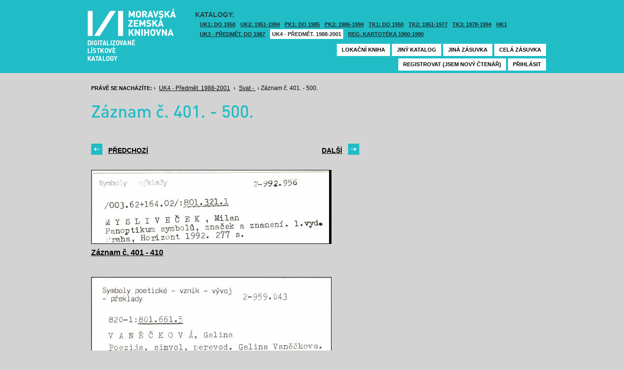

--- FILE ---
content_type: text/html; charset=UTF-8
request_url: https://listky.mzk.cz/index.php?show=drawer&path=GKPUKZ2%2F106%2F&start=401&count=&by=10&
body_size: 2930
content:
<!DOCTYPE html>

<html xmlns="http://www.w3.org/1999/xhtml" xml:lang="cs">
<head>
	<!-- charset and title -->
	<meta http-equiv="Content-Type" content="text/html; charset=utf-8">
	<title>MZK - Lístkový katalog</title>

	<!-- meta tags -->
	<meta name="description" content="">
	<meta name="keywords" content="">
	<meta name="robots" content="all,follow">
	<meta name="author" content="">
	<meta name="copyright" content="">
	
	<!-- CSS -->
	<link rel="shortcut icon" href="/favicon.ico">
	<link rel="stylesheet" type="text/css" href="styles/style.css?v1" media="screen,projection,tv">
	<link rel="stylesheet" type="text/css" href="styles/jquery-ui-1.8.16.custom.css" media="screen,projection,tv">
	<link rel="stylesheet" type="text/css" href="styles/print.css" media="print">
	
	<!-- AJAX -->
	<script type="text/javascript" src="js/jquery/jquery-1.6.2.min.js"></script>	
	<script type="text/javascript" src="js/jquery/jquery-ui-1.8.16.custom.min.js"></script>
	<script type="text/javascript" src="js/jquery/cufon-yui.js"></script>
	<script type="text/javascript" src="js/jquery/din.font.js"></script>
	<script type="text/javascript" src="js/init.js"></script>
</head>

<body> 	
	<!-- Google Tag Manager -->
    
	<noscript><iframe src="//www.googletagmanager.com/ns.html?id=GTM-MBZGH4"
	height="0" width="0" style="display:none;visibility:hidden"></iframe></noscript>
	<script>(function(w,d,s,l,i){w[l]=w[l]||[];w[l].push({'gtm.start':
	new Date().getTime(),event:'gtm.js'});var f=d.getElementsByTagName(s)[0],
	j=d.createElement(s),dl=l!='dataLayer'?'&l='+l:'';j.async=true;j.src=
	'//www.googletagmanager.com/gtm.js?id='+i+dl;f.parentNode.insertBefore(j,f);
	})(window,document,'script','dataLayer','GTM-MBZGH4');</script>
    
	<!-- End Google Tag Manager -->
	<div id="header-wrapper">
		<div id="header">
			<div id="logo">
				<a href="/">MZK<span></span></a>
			</div>
			<div class="catalog-nav">
				<p class="head">Katalogy:</p><br/>
				<ul>
																	<li ><a href="index.php?show=drawers&path=GKJUKZ1&">UK1: DO 1950</a></li>
												<li ><a href="index.php?show=drawers&path=GKJUKZ2&">UK2: 1951-1994</a></li>
																							<li ><a href="index.php?show=drawers&path=GKJPKZ1&">PK1: DO 1985</a></li>
												<li ><a href="index.php?show=drawers&path=GKJPKZ2&">PK2: 1986-1994</a></li>
																							<li ><a href="index.php?show=drawers&path=GKJTKZ1&">TK1: DO 1950</a></li>
												<li ><a href="index.php?show=drawers&path=GKJTKZ2&">TK2: 1951-1977</a></li>
												<li ><a href="index.php?show=drawers&path=GKJTKZ3&">TK3: 1978-1994</a></li>
																							<li ><a href="index.php?show=drawers&path=SKH&">HK1</a></li>
												<li ><a href="index.php?show=drawers&path=GKPUKZ1&">UK3 - Předmět. do 1987</a></li>
												<li class="active"><a href="index.php?show=drawers&path=GKPUKZ2&">UK4 - Předmět. 1988-2001</a></li>
												<li ><a href="index.php?show=drawers&path=PK3&">Reg. kartotéka 1960-1990</a></li>
															</ul>
                                <p></p>
			</div>
									<div class="ticket-nav">
				<ul>
					<li><a href="http://aleph.mzk.cz/cgi-bin/lok">Lokační kniha</a></li>
					<li><a href="/">Jiný katalog</a></li>
					<li><a href="?show=drawers&path=GKPUKZ2">Jiná zásuvka</a></li>
										<li><a href="?show=drawer&path=GKPUKZ2/106/">Celá zásuvka</a></li>
														</ul>
			</div>
						<div class="login">
				<ul>
										<li><a href="https://www.mzk.cz/predregistrace">Registrovat (jsem nový čtenář)</a></li>
					<li><a href='/Shibboleth.sso/Login?target=https%3A%2F%2Flistky.mzk.cz%2Findex.php%3Fshow%3Ddrawer%26path%3DGKPUKZ2%252F106%252F%26start%3D401%26count%3D%26by%3D10%26'>Přihlásit</a></li>
									</ul>
			</div>
		</div>
	</div>
	<div id="container">
		<div id="page">
		<style type="text/css">
.ticket-list.big .item { height: 370px; width: 491px; }
.ticket-list.big .item .img { height: 300px; width: 491px; }
.ticket-list .item .img { width: 491px; }
</style>

<script type="text/javascript" src="js/jquery/jquery.validate.js"></script>
<style type="text/css">
label { width: 10em; float: left; }
label.error { float: none; color: red; padding-left: .5em; vertical-align: top; }
p { clear: both; }
.submit { margin-left: 12em; }
em { font-weight: bold; padding-right: 1em; vertical-align: top; }
</style>
<script>
$(document).ready(function() {
	$("#form-order").validate();
	$("#form-order-mvs").validate();
});
$.fx.speeds._default = 0;
$(window).load(function() {
	if (window.location.href.indexOf("#") != -1) {
		$("#dialog-order").dialog("open");
		$("input[name=signature]").focus();
	}
});
</script>


<div class="breadcrumb">
	<p>
		<span class="label">Právě se nacházíte:</span>
					&rsaquo;
						<a href="index.php?show=drawers&path=GKPUKZ2&">UK4 - Předmět. 1988-2001</a>
								&rsaquo;
						<a href="index.php?show=drawer&path=GKPUKZ2%2F106%2F">Svat - </a>
								&rsaquo;
						Záznam č. 401. - 500.
						</p>
</div>

<div class="page-head">
	 
	<h1>Záznam č. 401. - 500.</h1>
		</div>

<!-- DIALOG UI - form [start] -->
			<script>
			
				$.fx.speeds._default = 0;
				$(function() {
					$( "#dialog-order" ).dialog({
						autoOpen: false,
						show: "fade",
						hide: "fade",
						modal: false,
						width: 500,
						resizable: false,
						draggable: true,
						position: [950, 160], // added
					});

					$(".order-btn").click(function() {
						$("#dialog-order").dialog("open");
						$("input[name=signature]").focus();
						return false;
					});
				});
			
			</script>
			<div id="dialog-order" title="Objednávkový formulář" style="display: none;">
								<form class="std" id="form-order" action="order.php" method="post">
					<input type="hidden" name="type" value="order">
					<input type="hidden" name="return" value="https://listky.mzk.cz/index.php?show=drawer&path=GKPUKZ2%2F106%2F&start=401&count=&by=10&">
					<div class="col2-set">
					<div class="col-1">
						<p class="text req">
							<label>Signatura:*</label>
							<input type="text" class="signature-prefix" readonly="readonly" value="UK-" name="prefix">
							<input type="text" class="signature required" name="signature">
						</p>
						<p class="text">
							<label>Díl., sv. roč.:</label>
							<input type="text" class="text" name="description">
						</p>
						<p class="text">
							<label>Řada:</label>
							<input type="text" class="text" name="series">
						</p>
											</div>
					<div class="col-2">
						<p class="text">
							<label>Počet svazků:</label>
							<input type="text" class="text" name="count">
						</p>				
						<p class="text">
							<label>Název:</label>
							<input type="text" class="text" name="title">
						</p>
						<p class="text">
							<label>Autor:</label>
							<input type="text" class="text" name="author">
						</p>				
						<p class="text">
							<label>Poznámka:</label>
							<input type="text" class="text" name="note">
						</p>
											</div>
					<p class="text"><b>Informace o místě vyzvednutí bude součástí emailu, který oznamuje vyřízení Vašeho požadavku.</b></p><br />
											<input type="submit" class="submit" value="Objednat">
										</div>
				</form>
			</div>
			<!-- DIALOG UI - form [end] -->
			
			<!-- DIALOG UI - form [start] -->
			<script>
			
				$.fx.speeds._default = 300;
				$(function() {
					$( "#dialog-copy" ).dialog({
						autoOpen: false,
						show: "fade",
						hide: "fade",
						modal: false,
						width: 500,
						resizable: false,
						draggable: true,
						position: [950, 160], // added
					});

					$( ".copy-btn" ).click(function() {
						$("#dialog-copy").dialog("open");
						return false;
					});
				});
			
			</script>
			<table class="pagebar">
	<tr>
	<td>
		<a href="index.php?by=10&start=301&count=10&path=GKPUKZ2%2F106%2F&show=drawer&" class="previous"><span>Předchozí</span></a>
		</td>
	<td>
		<a href="index.php?by=10&start=501&count=10&path=GKPUKZ2%2F106%2F&show=drawer&" class="next"><span>Další</span></a>
		</td>
	</tr>
</table>


<div class="ticket-list">
		<span class="placeholder" id="401"></span>
	<div class="item">
		<div class="img">
						<a href="index.php?show=drawer&path=GKPUKZ2%2F106%2F&start=401&count=&by=1&"><img src="/data/GKPUKZ2/106//106. SVAT - SYSTEMY J0401.jpg"/></a>
					</div>
		<div class="title" _class="title-range">
						<a href="index.php?show=drawer&path=GKPUKZ2%2F106%2F&start=401&count=&by=1&">Záznam č. 401 - 410</a>
					</div>
	</div> <!-- end of item -->
		<span class="placeholder" id="411"></span>
	<div class="item">
		<div class="img">
						<a href="index.php?show=drawer&path=GKPUKZ2%2F106%2F&start=411&count=&by=1&"><img src="/data/GKPUKZ2/106//106. SVAT - SYSTEMY J0411.jpg"/></a>
					</div>
		<div class="title" _class="title-range">
						<a href="index.php?show=drawer&path=GKPUKZ2%2F106%2F&start=411&count=&by=1&">Záznam č. 411 - 420</a>
					</div>
	</div> <!-- end of item -->
		<span class="placeholder" id="421"></span>
	<div class="item">
		<div class="img">
						<a href="index.php?show=drawer&path=GKPUKZ2%2F106%2F&start=421&count=&by=1&"><img src="/data/GKPUKZ2/106//106. SVAT - SYSTEMY J0421.jpg"/></a>
					</div>
		<div class="title" _class="title-range">
						<a href="index.php?show=drawer&path=GKPUKZ2%2F106%2F&start=421&count=&by=1&">Záznam č. 421 - 430</a>
					</div>
	</div> <!-- end of item -->
		<span class="placeholder" id="431"></span>
	<div class="item">
		<div class="img">
						<a href="index.php?show=drawer&path=GKPUKZ2%2F106%2F&start=431&count=&by=1&"><img src="/data/GKPUKZ2/106//106. SVAT - SYSTEMY J0431.jpg"/></a>
					</div>
		<div class="title" _class="title-range">
						<a href="index.php?show=drawer&path=GKPUKZ2%2F106%2F&start=431&count=&by=1&">Záznam č. 431 - 440</a>
					</div>
	</div> <!-- end of item -->
		<span class="placeholder" id="441"></span>
	<div class="item">
		<div class="img">
						<a href="index.php?show=drawer&path=GKPUKZ2%2F106%2F&start=441&count=&by=1&"><img src="/data/GKPUKZ2/106//106. SVAT - SYSTEMY J0441.jpg"/></a>
					</div>
		<div class="title" _class="title-range">
						<a href="index.php?show=drawer&path=GKPUKZ2%2F106%2F&start=441&count=&by=1&">Záznam č. 441 - 450</a>
					</div>
	</div> <!-- end of item -->
		<span class="placeholder" id="451"></span>
	<div class="item">
		<div class="img">
						<a href="index.php?show=drawer&path=GKPUKZ2%2F106%2F&start=451&count=&by=1&"><img src="/data/GKPUKZ2/106//106. SVAT - SYSTEMY J0451.jpg"/></a>
					</div>
		<div class="title" _class="title-range">
						<a href="index.php?show=drawer&path=GKPUKZ2%2F106%2F&start=451&count=&by=1&">Záznam č. 451 - 460</a>
					</div>
	</div> <!-- end of item -->
		<span class="placeholder" id="461"></span>
	<div class="item">
		<div class="img">
						<a href="index.php?show=drawer&path=GKPUKZ2%2F106%2F&start=461&count=&by=1&"><img src="/data/GKPUKZ2/106//106. SVAT - SYSTEMY J0461.jpg"/></a>
					</div>
		<div class="title" _class="title-range">
						<a href="index.php?show=drawer&path=GKPUKZ2%2F106%2F&start=461&count=&by=1&">Záznam č. 461 - 470</a>
					</div>
	</div> <!-- end of item -->
		<span class="placeholder" id="471"></span>
	<div class="item">
		<div class="img">
						<a href="index.php?show=drawer&path=GKPUKZ2%2F106%2F&start=471&count=&by=1&"><img src="/data/GKPUKZ2/106//106. SVAT - SYSTEMY J0471.jpg"/></a>
					</div>
		<div class="title" _class="title-range">
						<a href="index.php?show=drawer&path=GKPUKZ2%2F106%2F&start=471&count=&by=1&">Záznam č. 471 - 480</a>
					</div>
	</div> <!-- end of item -->
		<span class="placeholder" id="481"></span>
	<div class="item">
		<div class="img">
						<a href="index.php?show=drawer&path=GKPUKZ2%2F106%2F&start=481&count=&by=1&"><img src="/data/GKPUKZ2/106//106. SVAT - SYSTEMY J0481.jpg"/></a>
					</div>
		<div class="title" _class="title-range">
						<a href="index.php?show=drawer&path=GKPUKZ2%2F106%2F&start=481&count=&by=1&">Záznam č. 481 - 490</a>
					</div>
	</div> <!-- end of item -->
		<span class="placeholder" id="491"></span>
	<div class="item">
		<div class="img">
						<a href="index.php?show=drawer&path=GKPUKZ2%2F106%2F&start=491&count=&by=1&"><img src="/data/GKPUKZ2/106//106. SVAT - SYSTEMY J0491.jpg"/></a>
					</div>
		<div class="title" _class="title-range">
						<a href="index.php?show=drawer&path=GKPUKZ2%2F106%2F&start=491&count=&by=1&">Záznam č. 491 - 500</a>
					</div>
	</div> <!-- end of item -->
	</div>

<table class="pagebar">
	<tr>
	<td>
		<a href="index.php?by=10&start=301&count=10&path=GKPUKZ2%2F106%2F&show=drawer&" class="previous"><span>Předchozí</span></a>
		</td>
	<td>
		<a href="index.php?by=10&start=501&count=10&path=GKPUKZ2%2F106%2F&show=drawer&" class="next"><span>Další</span></a>
		</td>
	</tr>
</table>


		</div>
	</div>
</body>
</html>
